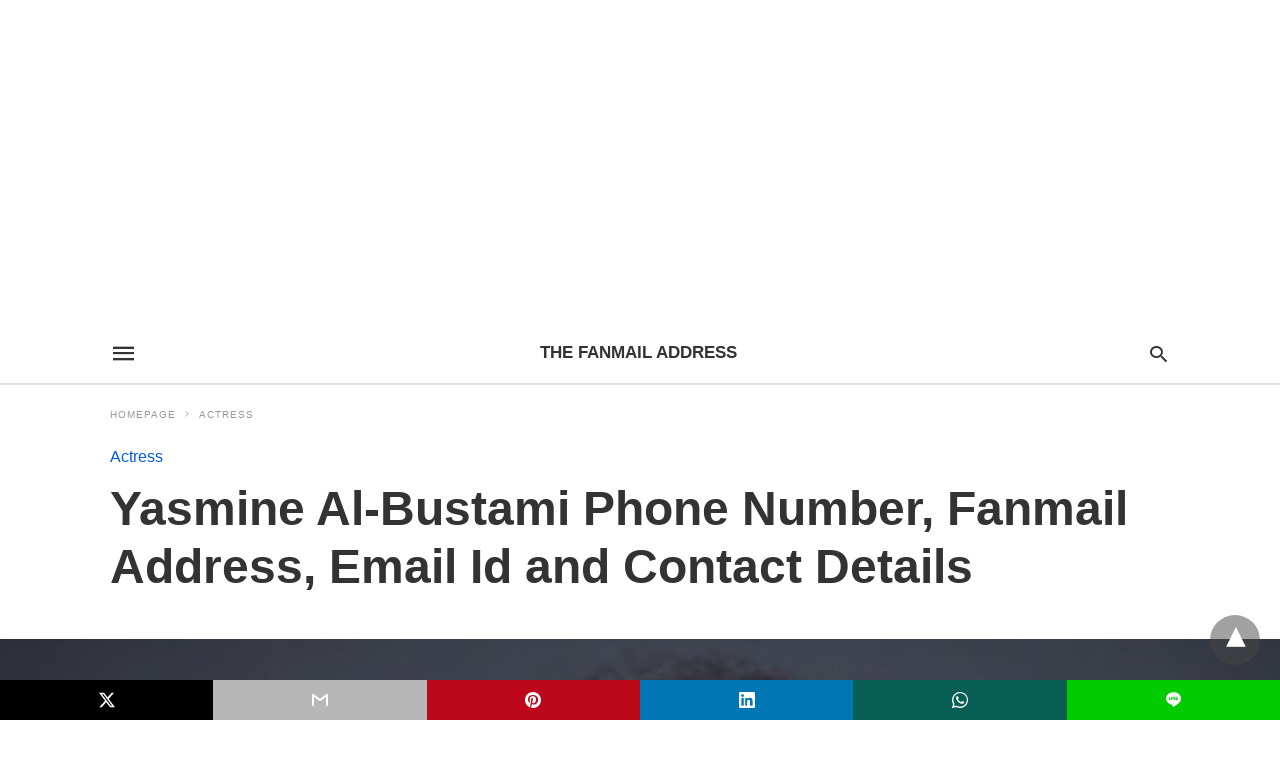

--- FILE ---
content_type: text/html; charset=UTF-8
request_url: http://thefanmailaddress.com/yasmine-al-bustami/
body_size: 19054
content:
<!doctype html> <html amp lang="en-US"> <head><script custom-element="amp-form" src="https://cdn.ampproject.org/v0/amp-form-latest.js" async></script><script custom-element="amp-sticky-ad" src="https://cdn.ampproject.org/v0/amp-sticky-ad-latest.js" async></script><script custom-element="amp-auto-ads" src="https://cdn.ampproject.org/v0/amp-auto-ads-0.1.js" async></script><script custom-element="amp-youtube" src="https://cdn.ampproject.org/v0/amp-youtube-latest.js" async></script> <meta charset="utf-8"> <link rel="preconnect" href="//cdn.ampproject.org"> <meta name="amp-script-src" content="sha384-X8xW7VFd-a-kgeKjsR4wgFSUlffP7x8zpVmqC6lm2DPadWUnwfdCBJ2KbwQn6ADE sha384-nNFaDRiLzgQEgiC5kP28pgiJVfNLVuw-nP3VBV-e2s3fOh0grENnhllLfygAuU_M sha384-u7NPnrcs7p4vsbGLhlYHsId_iDJbcOWxmBd9bhVuPoA_gM_he4vyK6GsuvFvr2ym"><meta name="viewport" content="width=device-width"><meta name="description" content="Want to talk to Yasmine Al-Bustami over the phone number and look for Yasmine Al-Bustami&#039;s&hellip;"/> <link rel="canonical" href="http://thefanmailaddress.com/yasmine-al-bustami/" /> <title>Yasmine Al-Bustami Phone Number, Fanmail Address, Email Id and Contact Details | The Fanmail Address</title> <meta name="generator" content="AMP for WP 1.1.5" /> <link rel="preload" as="font" href="http://thefanmailaddress.com/wp-content/plugins/accelerated-mobile-pages/templates/design-manager/swift/fonts/icomoon.ttf" type="font/ttf" crossorigin> <link rel="preload" as="script" href="https://cdn.ampproject.org/v0.js"> <link rel="preload" href="http://thefanmailaddress.com/wp-content/uploads/2023/07/yas.jpg" as="image">  <script custom-element="amp-addthis" src="https://cdn.ampproject.org/v0/amp-addthis-0.1.js" async></script> <script custom-element="amp-bind" src="https://cdn.ampproject.org/v0/amp-bind-latest.js" async></script>   <script custom-element="amp-ad" src="https://cdn.ampproject.org/v0/amp-ad-0.1.js" async></script> <script src="https://cdn.ampproject.org/v0.js" async></script> <style amp-boilerplate>body{-webkit-animation:-amp-start 8s steps(1,end) 0s 1 normal both;-moz-animation:-amp-start 8s steps(1,end) 0s 1 normal both;-ms-animation:-amp-start 8s steps(1,end) 0s 1 normal both;animation:-amp-start 8s steps(1,end) 0s 1 normal both}@-webkit-keyframes -amp-start{from{visibility:hidden}to{visibility:visible}}@-moz-keyframes -amp-start{from{visibility:hidden}to{visibility:visible}}@-ms-keyframes -amp-start{from{visibility:hidden}to{visibility:visible}}@-o-keyframes -amp-start{from{visibility:hidden}to{visibility:visible}}@keyframes -amp-start{from{visibility:hidden}to{visibility:visible}}</style><noscript><style amp-boilerplate>body{-webkit-animation:none;-moz-animation:none;-ms-animation:none;animation:none}</style></noscript> <style amp-custom> body{font-family:'Poppins', sans-serif;font-size:16px;line-height:1.25}ol, ul{list-style-position:inside}p, ol, ul, figure{margin:0 0 1em;padding:0}a, a:active, a:visited{text-decoration:none;color:#005be2}body a:hover{color:#005be2}#ampforwp-jp-relatedposts{padding-top:1em;margin:1em 0;position:relative;clear:both}#ampforwp-jp-relatedposts h3.jp-relatedposts-headline{margin:0 0 1em;display:inline-block;float:left;font-size:9pt;font-weight:700;font-family:inherit}#ampforwp-jp-relatedposts .jp-relatedposts-items-visual{margin-right:-20px}#ampforwp-jp-relatedposts .jp-relatedposts-items{clear:left}#ampforwp-jp-relatedposts .jp-relatedposts-items-visual .jp-relatedposts-post{padding-right:20px;-moz-opacity:.8;opacity:.8}#ampforwp-jp-relatedposts .jp-relatedposts-items .jp-relatedposts-post{float:left;width:33%;margin:0 0 1em;box-sizing:border-box;-moz-box-sizing:border-box;-webkit-box-sizing:border-box}#ampforwp-jp-relatedposts .jp-relatedposts-items-visual h4.jp-relatedposts-post-title{text-transform:none;font-family:inherit;display:block;max-width:100%}#ampforwp-jp-relatedposts .jp-relatedposts-items p,#ampforwp-jp-relatedposts .jp-relatedposts-items time,#ampforwp-jp-relatedposts .jp-relatedposts-items-visual h4.jp-relatedposts-post-title{font-size:14px;line-height:20px;margin:0}#ampforwp-jp-relatedposts .jp-relatedposts-items .jp-relatedposts-post .jp-relatedposts-post-title a{font-size:inherit;font-weight:400;text-decoration:none;-moz-opacity:1;opacity:1}pre{white-space:pre-wrap}.left{float:left}.right{float:right}.hidden, .hide, .logo .hide{display:none}.screen-reader-text{border:0;clip:rect(1px, 1px, 1px, 1px);clip-path:inset(50%);height:1px;margin:-1px;overflow:hidden;padding:0;position:absolute;width:1px;word-wrap:normal}.clearfix{clear:both}blockquote{background:#f1f1f1;margin:10px 0 20px 0;padding:15px}blockquote p:last-child{margin-bottom:0}.amp-wp-unknown-size img{object-fit:contain}.amp-wp-enforced-sizes{max-width:100%}html,body,div,span,object,iframe,h1,h2,h3,h4,h5,h6,p,blockquote,pre,abbr,address,cite,code,del,dfn,em,img,ins,kbd,q,samp,small,strong,sub,sup,var,b,i,dl,dt,dd,ol,ul,li,fieldset,form,label,legend,table,caption,tbody,tfoot,thead,tr,th,td,article,aside,canvas,details,figcaption,figure,footer,header,hgroup,menu,nav,section,summary,time,mark,audio,video{margin:0;padding:0;border:0;outline:0;font-size:100%;vertical-align:baseline;background:transparent}body{line-height:1}article,aside,details,figcaption,figure,footer,header,hgroup,menu,nav,section{display:block}nav ul{list-style:none}blockquote,q{quotes:none}blockquote:before,blockquote:after,q:before,q:after{content:none}a{margin:0;padding:0;font-size:100%;vertical-align:baseline;background:transparent}table{border-collapse:collapse;border-spacing:0}hr{display:block;height:1px;border:0;border-top:1px solid #ccc;margin:1em 0;padding:0}input,select{vertical-align:middle}*,*:after,*:before{box-sizing:border-box;-ms-box-sizing:border-box;-o-box-sizing:border-box}.alignright{float:right;margin-left:10px}.alignleft{float:left;margin-right:10px}.aligncenter{display:block;margin-left:auto;margin-right:auto;text-align:center}amp-iframe{max-width:100%;margin-bottom:20px}amp-wistia-player{margin:5px 0px}.wp-caption{padding:0}figcaption,.wp-caption-text{font-size:12px;line-height:1.5em;margin:0;padding:.66em 10px .75em;text-align:center}amp-carousel > amp-img > img{object-fit:contain}.amp-carousel-container{position:relative;width:100%;height:100%}.amp-carousel-img img{object-fit:contain}amp-instagram{box-sizing:initial}figure.aligncenter amp-img{margin:0 auto}.rr span,.loop-date,.fbp-cnt .amp-author,.display-name,.author-name{color:#191919}.fsp-cnt .loop-category li{padding:8px 0px}.fbp-cnt h2.loop-title{padding:8px 0px}.cntr{max-width:1100px;margin:0 auto;width:100%;padding:0px 20px}@font-face{font-family:'icomoon';font-display:swap;font-style:normal;font-weight:normal;src:local('icomoon'), local('icomoon'), url('http://thefanmailaddress.com/wp-content/plugins/accelerated-mobile-pages/templates/design-manager/swift/fonts/icomoon.ttf')}header .cntr{max-width:1100px;margin:0 auto}.h_m{position:static;background:rgba(255,255,255,1);border-bottom:1px solid;border-color:rgba(0,0,0,0.12);padding:0 0 0 0;margin:0 0 0 0}.content-wrapper{margin-top:0px}.h_m_w{width:100%;clear:both;display:inline-flex;height:60px}.icon-src:before{content:"\e8b6";font-family:'icomoon';font-size:23px}.isc:after{content:"\e8cc";font-family:'icomoon';font-size:20px}.h-ic a:after, .h-ic a:before{color:rgba(51,51,51,1)}.h-ic{margin:0px 10px;align-self:center}.amp-logo a{line-height:0;display:inline-block;margin:0;font-size:17px;font-weight:700;text-transform:uppercase;display:inline-block;color:rgba(51,51,51,1)}.logo h1{margin:0;font-size:17px;font-weight:700;text-transform:uppercase;display:inline-block}.h-srch a{line-height:1;display:block}.amp-logo amp-img{margin:0 auto}@media(max-width:480px){.h-sing{font-size:13px}}.logo{z-index:2;flex-grow:1;align-self:center;text-align:center;line-height:0}.h-1{display:flex;order:1}.h-nav{order:-1;align-self:center;flex-basis:30px}.h-ic:last-child{margin-right:0}.lb-t{position:fixed;top:-50px;width:100%;width:100%;opacity:0;transition:opacity .5s ease-in-out;overflow:hidden;z-index:9;background:rgba(20,20,22,0.9)}.lb-t img{margin:auto;position:absolute;top:0;left:0;right:0;bottom:0;max-height:0%;max-width:0%;border:3px solid white;box-shadow:0px 0px 8px rgba(0,0,0,.3);box-sizing:border-box;transition:.5s ease-in-out}a.lb-x{display:block;width:50px;height:50px;box-sizing:border-box;background:tranparent;color:black;text-decoration:none;position:absolute;top:-80px;right:0;transition:.5s ease-in-out}a.lb-x:after{content:"\e5cd";font-family:'icomoon';font-size:30px;line-height:0;display:block;text-indent:1px;color:rgba(255,255,255,0.8)}.lb-t:target{opacity:1;top:0;bottom:0;left:0;z-index:2}.lb-t:target img{max-height:100%;max-width:100%}.lb-t:target a.lb-x{top:25px}.lb img{cursor:pointer}.lb-btn form{position:absolute;top:200px;left:0;right:0;margin:0 auto;text-align:center}.lb-btn .s{padding:10px}.lb-btn .icon-search{padding:10px;cursor:pointer}.amp-search-wrapper{width:80%;margin:0 auto;position:relative}.overlay-search:before{content:"\e8b6";font-family:'icomoon';font-size:24px;position:absolute;right:0;cursor:pointer;top:4px;color:rgba(255,255,255,0.8)}.amp-search-wrapper .icon-search{cursor:pointer;background:transparent;border:none;display:inline-block;width:30px;height:30px;opacity:0;position:absolute;z-index:100;right:0;top:0}.lb-btn .s{padding:10px;background:transparent;border:none;border-bottom:1px solid #504c4c;width:100%;color:rgba(255,255,255,0.8)}.m-ctr{background:rgba(20,20,22,0.9)}.tg, .fsc{display:none}.fsc{width:100%;height:-webkit-fill-available;position:absolute;cursor:pointer;top:0;left:0;z-index:9}.tg:checked + .hamb-mnu > .m-ctr{margin-left:0;border-right:1px solid}.tg:checked + .hamb-mnu > .m-ctr .c-btn{position:fixed;right:5px;top:5px;background:rgba(20,20,22,0.9);border-radius:50px}.m-ctr{margin-left:-100%;float:left}.tg:checked + .hamb-mnu > .fsc{display:block;background:rgba(0,0,0,.9);height:100%}.t-btn, .c-btn{cursor:pointer}.t-btn:after{content:"\e5d2";font-family:"icomoon";font-size:28px;display:inline-block;color:rgba(51,51,51,1)}.c-btn:after{content:"\e5cd";font-family:"icomoon";font-size:20px;color:rgba(255,255,255,0.8);line-height:0;display:block;text-indent:1px}.c-btn{float:right;padding:15px 5px}header[style] label.c-btn, header[style] .lb-t:target a.lb-x{margin-top:30px}.m-ctr{transition:margin 0.3s ease-in-out}.m-ctr{width:90%;height:100%;position:absolute;z-index:99;padding:2% 0% 100vh 0%}.m-menu{display:inline-block;width:100%;padding:2px 20px 10px 20px}.m-scrl{overflow-y:scroll;display:inline-block;width:100%;max-height:94vh}.m-menu .amp-menu .toggle:after{content:"\e313";font-family:'icomoon';font-size:25px;display:inline-block;top:1px;padding:5px;transform:rotate(270deg);right:0;left:auto;cursor:pointer;border-radius:35px;color:rgba(255,255,255,0.8)}.m-menu .amp-menu li.menu-item-has-children:after{display:none}.m-menu .amp-menu li ul{font-size:14px}.m-menu .amp-menu{list-style-type:none;padding:0}.m-menu .amp-menu > li a{color:rgba(255,255,255,0.8);padding:12px 7px;margin-bottom:0;display:inline-block}.menu-btn{margin-top:30px;text-align:center}.menu-btn a{color:#fff;border:2px solid #ccc;padding:15px 30px;display:inline-block}.amp-menu li.menu-item-has-children>ul>li{width:100%}.m-menu .amp-menu li.menu-item-has-children>ul>li{padding-left:0;border-bottom:1px solid;margin:0px 10px}.m-menu .link-menu .toggle{width:100%;height:100%;position:absolute;top:0px;right:0;cursor:pointer}.m-menu .amp-menu .sub-menu li:last-child{border:none}.m-menu .amp-menu a{padding:7px 15px}.m-menu > li{font-size:17px}.amp-menu .toggle:after{position:absolute}.m-menu .toggle{float:right}.m-menu input{display:none}.m-menu .amp-menu [id^=drop]:checked + label + ul{display:block}.m-menu .amp-menu [id^=drop]:checked + .toggle:after{transform:rotate(360deg)}.hamb-mnu ::-webkit-scrollbar{display:none}.p-m-fl{width:100%;border-bottom:1px solid rgba(0, 0, 0, 0.05);background:rgba(239,239,239,1)}.p-menu{width:100%;text-align:center;margin:0px auto;padding:0px 25px 0px 25px}.p-menu ul li{display:inline-block;margin-right:21px;font-size:12px;line-height:20px;letter-spacing:1px;font-weight:400;position:relative}.p-menu ul li a{color:rgba(53,53,53,1);padding:12px 0px 12px 0px;display:inline-block}.p-menu input{display:none}.p-menu .amp-menu .toggle:after{display:none}.p-menu{white-space:nowrap}@media(max-width:768px){.p-menu{overflow:scroll}}pre{padding:30px 15px;background:#f7f7f7;white-space:pre-wrap;;font-size:14px;color:#666666;border-left:3px solid;border-color:#005be2;margin-bottom:20px}.cntn-wrp{font-family:'Poppins', sans-serif}table{display:-webkit-box;overflow-x:auto;word-break:normal}.author-tw:after{content:"";background-image:url([data-uri]);background-size:cover;width:15px;height:15px;display:inline-block;background-color:#000;border-radius:3px;margin:0px 5px;text-decoration:none}.author-tw:hover{text-decoration:none}.artl-cnt table{margin:0 auto;text-align:center;width:100%}p.nocomments{padding:10px;color:#fff}.tl-exc{font-size:16px;color:#444;margin-top:10px;line-height:20px}.amp-category span:nth-child(1){display:none}.amp-category span a, .amp-category span{color:#005be2;font-size:12px;font-weight:500;text-transform:uppercase}.amp-category span a:hover{color:#005be2}.amp-category span:after{content:"/";display:inline-block;margin:0px 5px 0px 5px;position:relative;top:1px;color:rgba(0, 0, 0, 0.25)}.amp-category span:last-child:after{display:none}.sp{width:100%;margin-top:20px;display:inline-block}.amp-post-title{font-size:48px;line-height:58px;color:#333;margin:0;padding-top:15px}.sf-img{text-align:center;width:100%;display:inline-block;height:auto;margin-top:33px}.sf-img figure{margin:0}.sf-img .wp-caption-text{width:1100px;text-align:left;margin:0 auto;color:#a1a1a1;font-size:14px;line-height:20px;font-weight:500;border-bottom:1px solid #ccc;padding:15px 0px}.sf-img .wp-caption-text:before{content:"\e412";font-family:'icomoon';font-size:24px;position:relative;top:4px;opacity:0.4;margin-right:5px}.sp-cnt{margin-top:40px;clear:both;width:100%;display:inline-block}.sp-rl{display:inline-flex;width:100%}.sp-rt{width:72%;margin-left:60px;flex-direction:column;justify-content:space-around;order:1}.sp-lt{display:flex;flex-direction:column;flex:1 0 20%;order:0;max-width:237px}.ss-ic, .sp-athr, .amp-tags, .post-date{padding-bottom:20px;border-bottom:1px dotted #ccc}.shr-txt, .athr-tx, .amp-tags > span:nth-child(1), .amp-related-posts-title, .related-title, .r-pf h3{margin-bottom:12px}.shr-txt, .athr-tx, .r-pf h3, .amp-tags > span:nth-child(1), .amp-related-posts-title, .post-date, .related-title{display:block}.shr-txt, .athr-tx, .r-pf h3, .amp-tags > span:nth-child(1), .amp-related-posts-title, .post-date, .related-title{text-transform:uppercase;font-size:12px;color:#666;font-weight:400}.loop-date, .post-edit-link{display:inline-block}.post-date .post-edit-link{color:#005be2;float:right}.post-date .post-edit-link:hover{color:#005be2}.sp-athr, .amp-tags, .post-date{margin-top:20px}.sp-athr .author-details a, .sp-athr .author-details, .amp-tags span a, .amp-tag{font-size:15px;color:#005be2;font-weight:400;line-height:1.5}.amp-tags .amp-tag:after{content:"/";display:inline-block;padding:0px 10px;position:relative;top:-1px;color:#ccc;font-size:12px}.amp-tags .amp-tag:last-child:after{display:none}.ss-ic li:before{border-radius:2px;text-align:center;padding:4px 6px}.sgl table{width:100%;margin-bottom:25px}.sgl th, .sgl td{padding:0.5em 1em;border:1px solid #ddd}.cntn-wrp{font-size:18px;color:#000;line-height:1.7;word-break:break-word}.cntn-wrp small{font-size:11px;line-height:1.2;color:#111}.cntn-wrp p, .cntn-wrp ul, .cntn-wrp ol{margin:0px 0px 30px 0px;word-break:break-word}.cntn-wrp .wp-block-image,.wp-block-embed{margin:15px 0px}.wp-block-embed{margin-top:45px}figure.wp-block-embed-twitter{margin:0}.wp-block-embed blockquote a{position:absolute;height:285px;z-index:9;margin-top:-40px}@media(max-width:768px){.wp-block-embed blockquote a{width:90%;height:209px;margin-top:-95px}.wp-block-embed{margin-top:95px}}.artl-cnt ul li, .artl-cnt ol li{list-style-type:none;position:relative;padding-left:20px}.artl-cnt ul li:before{content:"";display:inline-block;width:5px;height:5px;background:#333;position:absolute;top:12px;left:0px}.artl-cnt ol li{list-style-type:decimal;position:unset;padding:0}.sp-rt p strong, .pg p strong{font-weight:700}@supports (-webkit-overflow-scrolling:touch){.m-ctr{overflow:initial}}@supports not (-webkit-overflow-scrolling:touch){.m-ctr{overflow:scroll}}.m-scrl{display:inline-block;width:100%;max-height:94vh}.srp{margin-top:20px}.srp .amp-related-posts amp-img{float:left;width:100%;margin:0px;height:100%}.srp ul li{display:inline-block;line-height:1.3;margin-bottom:24px;list-style-type:none;width:100%}.srp ul li:last-child{margin-bottom:0px}.has_thumbnail:hover{opacity:0.7}.has_thumbnail:hover .related_link a{color:#005be2}.related_link{margin-top:10px}.related_link a{color:#333}.related_link p{word-break:break-word;color:#444;font-size:15px;line-height:20px;letter-spacing:0.10px;margin-top:5px;font-weight:400}.amp-related-posts ul{list-style-type:none}.r-pf{margin-top:40px;display:inline-block;width:100%}.sp-rt .amp-author{padding:20px 20px;border-radius:0;background:#f9f9f9;border:1px solid #ececec;display:inline-block;width:100%}.sp-rt .amp-author-image{float:left}.amp-author-image amp-img{border-radius:50%;margin:0px 12px 5px 0px;display:block;width:50px}.author-details p{margin:0;font-size:13px;line-height:20px;color:#666;padding-top:4px}#pagination{margin-top:30px;border-top:1px dotted #ccc;padding:20px 5px 0px 5px;;font-size:16px;line-height:24px;font-weight:400}.next{float:right;width:45%;text-align:right;position:relative;margin-top:10px}.next a, .prev a{color:#333}.prev{float:left;width:45%;position:relative;margin-top:10px}.prev span{text-transform:uppercase;font-size:12px;color:#666;display:block;position:absolute;top:-26px}.next span{text-transform:uppercase;font-size:12px;color:#666;display:block;font-weight:400;position:absolute;top:-26px;right:0}.next:hover a, .prev:hover a{color:#005be2}.prev:after{border-left:1px dotted #ccc;content:"";height:calc(100% - -10px);right:-50px;position:absolute;top:50%;transform:translate(0px, -50%);width:2px}.ampforwp_post_pagination{width:100%;text-align:center;display:inline-block}.ampforwp_post_pagination p{margin:0;font-size:18px;color:#444;font-weight:500;margin-bottom:10px}.ampforwp_post_pagination p a{color:#005be2;padding:0px 10px}.cmts{width:100%;display:inline-block;clear:both;margin-top:40px}.amp-comment-button{background-color:#005be2;font-size:15px;float:none;margin:30px auto 0px auto;text-align:center;border-radius:3px;font-weight:600;width:250px}.form-submit #submit{background-color:#005be2;font-size:14px;text-align:center;border-radius:3px;font-weight:500;color:#fff;cursor:pointer;margin:0;border:0;padding:11px 21px}#respond p{margin:12px 0}.amp-comment-button a{color:#fff;display:block;padding:7px 0px 8px 0px}.amp-comment-button a:hover{color:#fff}.cmt-form-comment #comment{border-color:#ccc;width:100%;padding:20px}.cmts h3{margin:0;font-size:12px;padding-bottom:6px;border-bottom:1px solid #eee;font-weight:400;letter-spacing:0.5px;text-transform:uppercase;color:#444}.cmts h3:after{content:"";display:block;width:115px;border-bottom:1px solid #005be2;position:relative;top:7px}.cmts ul{margin-top:16px}.cmts ul li{list-style:none;margin-bottom:20px;padding-bottom:20px;border-bottom:1px solid #eee}.cmts .amp-comments-wrapper ul .children{margin-left:30px}.cmts .cmt-author.vcard .says{display:none}.cmts .cmt-author.vcard .fn{font-size:12px;font-weight:500;color:#333}.cmts .cmt-metadata{font-size:11px;margin-top:8px}.amp-comments-wrapper ul li:hover .cmt-meta .cmt-metadata a{color:#005be2;}.cmts .cmt-metadata a{color:#999}.cmt-content{margin-top:6px;width:100%;display:inline-block}.cmt-content p{font-size:14px;color:#333;line-height:22px;font-weight:400;margin:0}.cmt-meta amp-img{float:left;margin-right:10px;border-radius:50%;width:40px}.sp-rt .amp-author{margin-top:5px}.cntn-wrp a{margin:10px 0px;color:#005be2}.loop-wrapper{display:flex;flex-wrap:wrap;margin:-15px}.loop-category li{display:inline-block;list-style-type:none;margin-right:10px;font-size:10px;font-weight:600;letter-spacing:1.5px}.loop-category li a{color:#555;text-transform:uppercase}.loop-category li:hover a{color:#005be2}.fsp-cnt p{color:#444;font-size:13px;line-height:20px;letter-spacing:0.10px;word-break:break-word}.fsp:hover h2 a{color:#005be2}.fsp h2 a, .fsp h3 a{color:#191919}.fsp{margin:15px;flex-basis:calc(33.33% - 30px)}.fsp-img{margin-bottom:10px}.fsp h2, .fsp h3{margin:0px 0px 5px 0px;font-size:20px;line-height:25px;font-weight:500}.fsp-cnt .loop-category{margin-bottom:20px}.fsp-cnt .loop-category li{font-weight:500}blockquote{margin-bottom:20px}blockquote p{font-size:34px;line-height:1.4;font-weight:700;position:relative;padding:30px 0 0 0}blockquote p:before{content:"";border-top:8px solid #000;width:115px;line-height:40px;display:inline-block;position:absolute;top:0}.cmts-wrap{display:flex;width:100%;margin-top:30px;padding-bottom:30px;border-bottom:1px solid #eee}.cmts-wrap .page-numbers:after{display:none}.cmts .page-numbers{margin:0px 10px}.cmts .prev, .cmts .next{margin:0 auto}.cmts-wrap a{color:#333}.cmts-wrap a:hover{color:#005be2}.cmts-wrap .current{color:#005be2}@media(max-width:1110px){.cntr{width:100%;padding:0px 20px}.sp-rt{margin-left:30px}}@media(max-width:768px){.tl-exc{font-size:14px;margin-top:3px;line-height:22px}.sp-rl{display:inline-block;width:100%}.sp-lt{width:100%;margin-top:20px;max-width:100%}.sp-cnt{margin-top:15px}.r-pf h3{padding-top:20px;border-top:1px dotted #ccc}.r-pf{margin-top:20px}.cmts{margin:20px 0px 20px 0px}.sp-rt{width:100%;margin-left:0}.sp-rt .amp-author{padding:20px 15px}#pagination{margin:20px 0px 20px 0px;border-top:none}.amp-post-title{padding-top:10px}.fsp{flex-basis:calc(100% - 30px)}.fsp-img{width:40%;float:left;margin-right:20px}.fsp-cnt{width:54%;float:left}.srp .related_link{font-size:20px;line-height:1.4;font-weight:600}.rlp-image{width:200px;float:left;margin-right:15px;display:flex;flex-direction:column}.rlp-cnt{display:flex}}@media(max-width:480px){.loop-wrapper{margin-top:15px}.cntn-wrp p{line-height:1.65}.rp .has_related_thumbnail{width:100%}.rlp-image{width:100%;float:none;margin-right:0px}.rlp-cnt{width:100%;float:none}.amp-post-title{font-size:32px;line-height:44px}.amp-category span a{font-size:12px}.sf-img{margin-top:20px}.sp{margin-top:20px}.menu-btn a{padding:10px 20px;font-size:14px}.next, .prev{float:none;width:100%}#pagination{padding:10px 0px 0px}#respond{margin:0}.next a{margin-bottom:45px;display:inline-block}.prev:after{display:none}.author-details p{font-size:12px;line-height:18px}.sf-img .wp-caption-text{width:100%;padding:10px 15px}.fsp-img{width:100%;float:none;margin-right:0px}.fsp-cnt{width:100%;float:none}.fsp{border:none;padding:0}.fsp-cnt{padding:0px 15px 0px 14px}.r-pf .fsp-cnt{padding:0px}blockquote p{font-size:20px}}@media(max-width:425px){.sp-rt .amp-author{margin-bottom:10px}#pagination{margin:20px 0px 10px 0px}.fsp h2, .fsp h3{font-size:24px;font-weight:600}}@media(max-width:320px){.cntn-wrp p{font-size:16px}}.m-srch #amp-search-submit{cursor:pointer;background:transparent;border:none;display:inline-block;width:30px;height:30px;opacity:0;position:absolute;z-index:100;right:0;top:0}.m-srch .amp-search-wrapper{border:1px solid rgba(255,255,255,0.8);background:rgba(255,255,255,0.8);width:100%;border-radius:60px}.m-srch .s{padding:10px 15px;border:none;width:100%;color:rgba(20,20,22,0.9);background:rgba(255,255,255,0.8);border-radius:60px}.m-srch{border-top:1px solid;padding:20px}.m-srch .overlay-search:before{color:rgba(20,20,22,0.9);padding-right:10px;top:6px}.cp-rgt{font-size:11px;line-height:1.2;color:rgba(255,255,255,0.8);padding:20px;text-align:center;border-top:1px solid}.cp-rgt a{color:rgba(255,255,255,0.8);border-bottom:1px solid rgba(255,255,255,0.8);margin-left:10px}.cp-rgt .view-non-amp{display:none}a.btt:hover{cursor:pointer}.footer{margin-top:80px}.f-menu ul li .sub-menu{display:none}.f-menu ul li{display:inline-block;margin-right:20px}.f-menu ul li a{padding:0;color:#575656}.f-menu ul > li:hover a{color:#005be2}.f-menu{font-size:14px;line-height:1.4;margin-bottom:30px}.rr{font-size:12px;color:rgba(136,136,136,1)}.rr span{margin:0 10px 0 0px}.f-menu ul li.menu-item-has-children:hover > ul{display:none}.f-menu ul li.menu-item-has-children:after{display:none}.f-w{display:inline-flex;width:100%;flex-wrap:wrap;margin:15px -15px 0px}.f-w-f2{text-align:center;border-top:1px solid rgba(238,238,238,1);padding:50px 0 50px 0}.w-bl{margin-left:0;display:flex;flex-direction:column;position:relative;flex:1 0 22%;margin:0 15px 30px;line-height:1.5;font-size:14px}.w-bl h4{font-size:12px;font-weight:500;margin-bottom:20px;text-transform:uppercase;letter-spacing:1px;padding-bottom:4px}.w-bl ul li{list-style-type:none;margin-bottom:15px}.w-bl ul li:last-child{margin-bottom:0}.w-bl ul li a{text-decoration:none}.w-bl .menu li .sub-menu, .w-bl .lb-x{display:none}.w-bl .menu li .sub-menu, .w-bl .lb-x{display:none}.w-bl table{border-collapse:collapse;margin:0 0 1.5em;width:100%}.w-bl tr{border-bottom:1px solid #eee}.w-bl th, .w-bl td{text-align:center}.w-bl td{padding:0.4em}.w-bl th:first-child, .w-bl td:first-child{padding-left:0}.w-bl thead th{border-bottom:2px solid #bbb;padding-bottom:0.5em;padding:0.4em}.w-bl .calendar_wrap caption{font-size:14px;margin-bottom:10px}.w-bl form{display:inline-flex;flex-wrap:wrap;align-items:center}.w-bl .search-submit{text-indent:-9999px;padding:0;margin:0;background:transparent;line-height:0;display:inline-block;opacity:0}.w-bl .search-button:after{content:"\e8b6";font-family:'icomoon';font-size:23px;display:inline-block;cursor:pointer}.w-bl .search-field{border:1px solid #ccc;padding:6px 10px}.f-menu{font-size:14px;line-height:1.4;margin-bottom:30px}.f-menu ul li{display:inline-block;margin-right:20px}.f-menu .sub-menu{display:none}.rr{font-size:13px;color:rgba(136,136,136,1)}@media(max-width:768px){.footer{margin-top:60px}.w-bl{flex:1 0 22%}.f-menu ul li{margin-bottom:10px}}@media(max-width:480px){.footer{margin-top:50px}.f-w-f2{padding:25px 0px}.f-w{display:block;margin:15px 0px 0px}.w-bl{margin-bottom:40px}.w-bl{flex:100%}.w-bl ul li{margin-bottom:11px}.f-menu ul li{display:inline-block;line-height:1.8;margin-right:13px}.f-menu .amp-menu > li a{padding:0;font-size:12px;color:#7a7a7a}.rr{margin-top:15px;font-size:11px}}@media(max-width:425px){.footer{margin-top:35px}.w-bl h4{margin-bottom:15px}}.ss-ic ul li{font-family:'icomoon';list-style-type:none;display:inline-block}.ss-ic li a{color:#fff;padding:5px;border-radius:3px;margin:0px 10px 10px 0px;display:inline-block}.ss-ic li a.s_tw{color:#FFFFFF}.s_tw{background:#000000}.ss-ic li a.s_li{color:#00cc00}.ss-ic ul li .s_fb{color:#fff;background:#3b5998}.s_fb:after{content:"\e92d"}.s_tw:after{content:"\e942";color:#fff}.s_tw:after{content:"";background-image:url("[data-uri]");background-size:cover;width:16px;height:16px;display:inline-block}.s_lk{background:#0077b5}.s_lk:after{content:"\e934"}.s_pt{background:#bd081c}.s_pt:after{content:"\e937"}.s_em{background:#b7b7b7}.s_em:after{content:"\e930"}.s_wp{background:#075e54}.s_wp:after{content:"\e946"}.s_li{background:#00cc00}.s_stk{background:#f1f1f1;display:inline-block;width:100%;padding:0;position:fixed;bottom:0;text-align:center;border:0}.s_stk ul{width:100%;display:inline-flex}.s_stk ul li{flex-direction:column;flex-basis:0;flex:1 0 5%;max-width:calc(100% - 10px);display:flex;height:40px}.s_stk li a{margin:0;border-radius:0;padding:12px}.body.single-post{padding-bottom:40px}.s_stk{z-index:99999999}.body.single-post .adsforwp-stick-ad, .body.single-post amp-sticky-ad{padding-bottom:45px;padding-top:5px}.body.single-post .ampforwp-sticky-custom-ad{bottom:40px;padding:3px 0px 0px}.body.single-post .afw a{line-height:0}.body.single-post amp-sticky-ad amp-sticky-ad-top-padding{height:0px}.content-wrapper a, .breadcrumb ul li a, .srp ul li, .rr a{transition:all 0.3s ease-in-out 0s}[class^="icon-"], [class*=" icon-"]{font-family:'icomoon';speak:none;font-style:normal;font-weight:normal;font-variant:normal;text-transform:none;line-height:1;-webkit-font-smoothing:antialiased;-moz-osx-font-smoothing:grayscale}.breadcrumbs{padding-bottom:8px;margin-bottom:20px}.breadcrumb ul li,.breadcrumbs span{display:inline-block;list-style-type:none;font-size:10px;text-transform:uppercase;margin-right:5px}.breadcrumb ul li a, .breadcrumbs span a, .breadcrumbs .bread-post{color:#999;letter-spacing:1px}.breadcrumb ul li a:hover, .breadcrumbs span a:hover{color:#005be2}.breadcrumbs li a:after, .breadcrumbs span a:after{content:"\e315";font-family:'icomoon';font-size:12px;display:inline-block;color:#bdbdbd;padding-left:5px;position:relative;top:1px}.breadcrumbs li:last-child a:after{display:none}.archive .breadcrumbs{margin-top:20px}@media (min-width:768px){.wp-block-columns{display:flex}.wp-block-column{max-width:50%;margin:0px 10px}}amp-facebook-like{max-height:28px;top:6px;margin-right:10px}.ampforwp-blocks-gallery-caption{font-size:16px}.m-s-i li a.s_telegram:after{content:"\e93f"}.cntn-wrp h1, .cntn-wrp h2, .cntn-wrp h3, .cntn-wrp h4, .cntn-wrp h5, h6{margin-bottom:5px}.cntn-wrp h1{font-size:32px}.cntn-wrp h2{font-size:27px}.cntn-wrp h3{font-size:24px}.cntn-wrp h4{font-size:20px}.cntn-wrp h5{font-size:17px}.cntn-wrp h6{font-size:15px}figure.amp-featured-image{margin:10px 0}.amp-wp-content table, .cntn-wrp.artl-cnt table{height:auto}amp-img.amp-wp-enforced-sizes[layout=intrinsic] > img, .amp-wp-unknown-size > img{object-fit:contain}.rtl amp-carousel{direction:ltr}.rtl .amp-menu .toggle:after{left:0;right:unset}.sharedaddy li{display:none}sub{vertical-align:sub;font-size:small}sup{vertical-align:super;font-size:small}@media only screen and (max-width:480px){svg{max-width:250px;max-height:250px}}h2.amp-post-title{word-break:break-word;word-wrap:break-word}h2.amp-wp-sub-title{word-break:break-word;word-wrap:break-word}h2.amp-wp-sub-title{font-size:20px;line-height:1.4em;margin-top:0px;color:#a0a0a0}h2.amp-wp-sub-title.center{text-align:center}@media (min-width:768px){.artl-cnt .wp-block-column{max-width:100%}}h1,h2,h3,h4,h5,h6,.amp-wp-title{font-family:1}.btt{position:fixed;bottom:55px;right:20px;background:rgba(71, 71, 71, 0.5);color:#fff;border-radius:100%;width:50px;height:50px;text-decoration:none}.btt:hover{color:#fff;background:#474747}.btt:before{content:'\25be';display:block;font-size:35px;font-weight:600;color:#fff;transform:rotate(180deg);text-align:center;line-height:1.5} .wp-block-table{min-width:240px}table.wp-block-table.alignright,table.wp-block-table.alignleft,table.wp-block-table.aligncenter{width:auto}table.wp-block-table.aligncenter{width:50%}table.wp-block-table.alignfull,table.wp-block-table.alignwide{display:table}table{overflow-x:auto}table a:link{font-weight:bold;text-decoration:none}table a:visited{color:#999999;font-weight:bold;text-decoration:none}table a:active, table a:hover{color:#bd5a35;text-decoration:underline}table{font-family:Arial, Helvetica, sans-serif;color:#666;font-size:15px;text-shadow:1px 1px 0px #fff;background:inherit;margin:0px;width:95%}table th{padding:21px 25px 22px 25px;border-top:1px solid #fafafa;border-bottom:1px solid #e0e0e0;background:#ededed}table th:first-child{text-align:left;padding-left:20px}table tr:first-child th:first-child{-webkit-border-top-left-radius:3px;border-top-left-radius:3px}table tr:first-child th:last-child{-webkit-border-top-right-radius:3px;border-top-right-radius:3px}table tr{text-align:center;padding-left:20px;border:2px solid #eee}table td:first-child{padding-left:20px;border-left:0}table td{padding:18px;border-top:1px solid #ffffff;border-bottom:1px solid #e0e0e0;border-left:1px solid #e0e0e0}table tr.even td{background:#f6f6f6;background:-webkit-gradient(linear, left top, left bottom, from(#f8f8f8), to(#f6f6f6))}table tr:last-child td{border-bottom:0}table tr:last-child td:first-child{-webkit-border-bottom-left-radius:3px;border-bottom-left-radius:3px}table tr:last-child td:last-child{-webkit-border-bottom-right-radius:3px;border-bottom-right-radius:3px}@media screen and (min-width:650px){table{display:inline-table}}.has-text-align-left{text-align:left}.has-text-align-right{text-align:right}.has-text-align-center{text-align:center}.collapsible-captions amp-img img{object-fit:contain}.web-stories-list__story-poster amp-img{width:100%;height:100%}.quads-sticky{width:100%;position:fixed;max-width:100%;bottom:0;margin:0;text-align:center;background-color:#fff}.quads-sticky .quads-location{text-align:center}.quads-sticky .wp_quads_dfp{display:contents}span.quads-sticky-ad-close{background-color:#fff;width:25px;height:25px;text-align:center;line-height:22px;position:absolute;right:35px;top:-15px;cursor:pointer;transition:all 0.5s ease;border-radius:50%}amp-web-push-widget button.amp-subscribe{display:inline-flex;align-items:center;border-radius:5px;border:0;box-sizing:border-box;margin:0;padding:10px 15px;cursor:pointer;outline:none;font-size:15px;font-weight:500;background:#4A90E2;margin-top:7px;color:white;box-shadow:0 1px 1px 0 rgba(0, 0, 0, 0.5);-webkit-tap-highlight-color:rgba(0, 0, 0, 0)}.quads-ad-label{font-size:12px;text-align:center;color:#333}.amp-logo amp-img{width:190px}.amp-menu input{display:none}.amp-menu li.menu-item-has-children ul{display:none}.amp-menu li{position:relative;display:block}.amp-menu > li a{display:block}.icon-widgets:before{content:"\e1bd"}.icon-search:before{content:"\e8b6"}.icon-shopping-cart:after{content:"\e8cc"}</style> </head> <body data-amp-auto-lightbox-disable class="body single-post 79339 post-id-79339 singular-79339 amp-single post 1.1.5"> <div id="backtotop"></div><amp-ad width="100vw" height="320" type="adsense" data-ad-client="ca-pub-1319439246503456" data-ad-slot="4368282933" data-auto-format="rspv" data-full-width=""> <div overflow=""></div> </amp-ad><header class="header h_m h_m_1" > <input type="checkbox" id="offcanvas-menu" on="change:AMP.setState({ offcanvas_menu: (event.checked ? true : false) })" [checked] = "offcanvas_menu" class="tg" /> <div class="hamb-mnu"> <aside class="m-ctr"> <div class="m-scrl"> <div class="menu-heading clearfix"> <label for="offcanvas-menu" class="c-btn"></label> </div> <div class="m-srch"> <form role="search" method="get" class="amp-search" target="_top" action="//thefanmailaddress.com"> <div class="amp-search-wrapper"> <label aria-label="Type your query" class="screen-reader-text" for="s">Type your search query and hit enter: </label> <input type="text" placeholder="AMP" value="" name="" class="hidden"/> <label aria-label="search text" for="search-text-74"></label> <input id="search-text-74" type="text" placeholder="Type Here" value="" name="s" class="s" /> <label aria-label="Submit amp search" for="amp-search-submit" > <input type="submit" class="icon-search" value="Search" /> </label> <div class="overlay-search"> </div> </div> </form> </div> <div class="cp-rgt"> <span>All Rights Reserved</span> </div> </div> </aside> <label for="offcanvas-menu" class="fsc"></label> <div class="cntr"> <div class="head h_m_w"> <div class="h-nav"> <label for="offcanvas-menu" class="t-btn"></label> </div> <div class="logo"> <div class="amp-logo"> <a href="http://thefanmailaddress.com" >The Fanmail Address</a> </div> </div> <div class="h-1"> <div class="h-srch h-ic"> <a title="search" class="lb icon-src" href="#search"></a> <div class="lb-btn"> <div class="lb-t" id="search"> <form role="search" method="get" class="amp-search" target="_top" action="//thefanmailaddress.com"> <div class="amp-search-wrapper"> <label aria-label="Type your query" class="screen-reader-text" for="s">Type your search query and hit enter: </label> <input type="text" placeholder="AMP" value="" name="" class="hidden"/> <label aria-label="search text" for="search-text-39"></label> <input id="search-text-39" type="text" placeholder="Type Here" value="" name="s" class="s" /> <label aria-label="Submit amp search" for="amp-search-submit" > <input type="submit" class="icon-search" value="Search" /> </label> <div class="overlay-search"> </div> </div> </form> <a title="close" class="lb-x" href="#"></a> </div> </div> </div> </div> <div class="clearfix"></div> </div> </div> </div> </header> <div class="content-wrapper"> <div class="p-m-fl"> </div> <div class="sp sgl"> <div class="cntr"> <div class="amp-wp-content breadcrumb"><ul id="breadcrumbs" class="breadcrumbs"><li class="item-home"><a class="bread-link bread-home" href="http://thefanmailaddress.com/" title="Homepage">Homepage</a></li><li class="item-cat item-cat-10"><a class="bread-cat bread-cat-10 bread-cat-Actress" href="http://thefanmailaddress.com/category/actress/" title="Actress">Actress</a></li></ul></div> <span class="amp-cat amp-cat-10"><a href="http://thefanmailaddress.com/category/actress/" title="Actress">Actress</a></span> <h1 class="amp-post-title">Yasmine Al-Bustami Phone Number, Fanmail Address, Email Id and Contact Details</h1> </div> <div class="sf-img"> <figure class="amp-featured-image "> <amp-img data-hero data-hero src="http://thefanmailaddress.com/wp-content/uploads/2023/07/yas.jpg" srcset="http://thefanmailaddress.com/wp-content/uploads/2023/07/yas.jpg 841w, http://thefanmailaddress.com/wp-content/uploads/2023/07/yas-300x227.jpg 300w, http://thefanmailaddress.com/wp-content/uploads/2023/07/yas-768x581.jpg 768w" width="841" height="636" layout="responsive" alt="Yasmine Al-Bustami Phone Number, Fanmail Address, Email Id and Contact Details"><amp-img fallback data-hero data-hero src="https://thefanmailaddress.com/wp-content/plugins/accelerated-mobile-pages/images/SD-default-image.png" srcset="https://thefanmailaddress.com/wp-content/plugins/accelerated-mobile-pages/images/SD-default-image.png 841w, http://thefanmailaddress.com/wp-content/uploads/2023/07/yas-300x227.jpg 300w, http://thefanmailaddress.com/wp-content/uploads/2023/07/yas-768x581.jpg 768w" width="841" height="636" layout="responsive" alt="Yasmine Al-Bustami Phone Number, Fanmail Address, Email Id and Contact Details"></amp-img></amp-img> </figure> </div> <div class="sp-cnt"> <div class="cntr"> <div class="sp-rl"> <div class="sp-rt"> <div class="cntn-wrp artl-cnt"> <div> </div><div> </div><p><amp-img data-hero class="aligncenter wp-image-79414 size-full amp-wp-enforced-sizes" src="http://thefanmailaddress.com/wp-content/uploads/2023/07/yas-bio.jpg" alt="" width="890" height="632" srcset="http://thefanmailaddress.com/wp-content/uploads/2023/07/yas-bio.jpg 890w, http://thefanmailaddress.com/wp-content/uploads/2023/07/yas-bio-300x213.jpg 300w, http://thefanmailaddress.com/wp-content/uploads/2023/07/yas-bio-768x545.jpg 768w" layout="intrinsic"><amp-img fallback data-hero class="aligncenter wp-image-79414 size-full amp-wp-enforced-sizes" src="https://thefanmailaddress.com/wp-content/plugins/accelerated-mobile-pages/images/SD-default-image.png" alt="" width="890" height="632" srcset="https://thefanmailaddress.com/wp-content/plugins/accelerated-mobile-pages/images/SD-default-image.png 890w, http://thefanmailaddress.com/wp-content/uploads/2023/07/yas-bio-300x213.jpg 300w, http://thefanmailaddress.com/wp-content/uploads/2023/07/yas-bio-768x545.jpg 768w" layout="intrinsic"></amp-img></amp-img></p><p>Want to talk to Yasmine Al-Bustami over the phone number and look for Yasmine Al-Bustami’s email and fanmail address? Yes, you are in the right place! You will get the contact information of Yasmine Al-Bustami’s phone number, email address, and fan mail address details.</p><h2>Yasmine Al-Bustami Bio</h2><p>It was announced at the time that Yasmine had briefly stepped away from the program in order to meet other job obligations, one of which was shooting for The Chosen. The life and ministry of Jesus of Nazareth are depicted in this series, which takes place during the first century in Judaea and Galilee and is located in those regions. In the play, Yasmine plays the role of Ramah, the daughter of a wine merchant who converts to following Jesus. Ramah is one of Jesus’ disciples.  “I hope well, I tried,” she said in an interview with The Daily Express in the United States. “But there was a lot of communication on both sides, both parties trying to make everything work, and thankfully it worked out and this story is working out, so I’m very thankful about that,” he said. “This story is working out, so I’m very thankful about that.”</p><p><amp-img data-hero class="aligncenter wp-image-79415 size-full amp-wp-enforced-sizes" src="http://thefanmailaddress.com/wp-content/uploads/2023/07/yas-name.jpg" alt="" width="872" height="621" srcset="http://thefanmailaddress.com/wp-content/uploads/2023/07/yas-name.jpg 872w, http://thefanmailaddress.com/wp-content/uploads/2023/07/yas-name-300x214.jpg 300w, http://thefanmailaddress.com/wp-content/uploads/2023/07/yas-name-768x547.jpg 768w" layout="intrinsic"><amp-img fallback data-hero class="aligncenter wp-image-79415 size-full amp-wp-enforced-sizes" src="https://thefanmailaddress.com/wp-content/plugins/accelerated-mobile-pages/images/SD-default-image.png" alt="" width="872" height="621" srcset="https://thefanmailaddress.com/wp-content/plugins/accelerated-mobile-pages/images/SD-default-image.png 872w, http://thefanmailaddress.com/wp-content/uploads/2023/07/yas-name-300x214.jpg 300w, http://thefanmailaddress.com/wp-content/uploads/2023/07/yas-name-768x547.jpg 768w" layout="intrinsic"></amp-img></amp-img></p><p>When asked about the differences between the two series, the actor replied the following regarding The Chosen: “It’s quite different. It is a whole new experience for me, unlike anything else I’ve ever done. “I’ve never been a part of a historical production before, and I had no idea that I would enjoy it as much as I do. Not only that, but it’s a lot of fun, especially when it involves a story like this.” She continued by saying, “The character’s obviously very different from the one on NCIS: Hawai’i, so getting to work those muscles was very different.”</p><p>She stated, “I was able to get back to the mainland, which was really nice for me, just to spend some time with my friends and my family and do some traveling, as well as to fulfill some work obligations.” “It was really nice for me to be able to get back to the mainland,” she said.  CBS decided in March to renew both the spin-off program and the flagship series, which means that both shows are scheduled to return to their respective timeslots in the autumn. However, while the writers’ strike is still going on, the production will most certainly be delayed.</p><p><amp-img data-hero class="alignnone wp-image-79416 size-full amp-wp-enforced-sizes" src="http://thefanmailaddress.com/wp-content/uploads/2023/07/yas-photos.jpg" alt="" width="872" height="627" srcset="http://thefanmailaddress.com/wp-content/uploads/2023/07/yas-photos.jpg 872w, http://thefanmailaddress.com/wp-content/uploads/2023/07/yas-photos-300x216.jpg 300w, http://thefanmailaddress.com/wp-content/uploads/2023/07/yas-photos-768x552.jpg 768w" layout="intrinsic"><amp-img fallback data-hero class="alignnone wp-image-79416 size-full amp-wp-enforced-sizes" src="https://thefanmailaddress.com/wp-content/plugins/accelerated-mobile-pages/images/SD-default-image.png" alt="" width="872" height="627" srcset="https://thefanmailaddress.com/wp-content/plugins/accelerated-mobile-pages/images/SD-default-image.png 872w, http://thefanmailaddress.com/wp-content/uploads/2023/07/yas-photos-300x216.jpg 300w, http://thefanmailaddress.com/wp-content/uploads/2023/07/yas-photos-768x552.jpg 768w" layout="intrinsic"></amp-img></amp-img></p><p>The strike has had an effect on a great number of other projects as well, including the second season of The Last of Us and the third series of Hacks. Netflix’s Stranger Things, Cobra Kai, and Emily in Paris are just some of the other productions that have been affected. Fans of the long-running drama on CBS are now holding out hope that it will soon be time for the show’s third season to premiere, although it is still unknown when this will occur. On the show NCIS: Hawai’i, Yasmine Al-Bustami has emerged as a fan favorite in a short amount of time.</p><p>It was revealed that Yasmine was working on another project on the mainland at the time that they were filming this episode in Hawai’i. Yasmine Al-Bustami is quickly becoming a formidable presence in front of the camera. The actress, who was born in Abu Dhabi, has worked on the television programs Nashville, NCIS: Hawaii, and The Originals, so she has most likely made an appearance on your television at some time in the most recent few years. But despite the fact that she is well-known in the entertainment industry, Al-Bustami considers her hometown of Dallas to be her most prized possession.</p><p><amp-img data-hero class="aligncenter wp-image-79417 size-full amp-wp-enforced-sizes" src="http://thefanmailaddress.com/wp-content/uploads/2023/07/yas-tiktok.jpg" alt="" width="902" height="721" srcset="http://thefanmailaddress.com/wp-content/uploads/2023/07/yas-tiktok.jpg 902w, http://thefanmailaddress.com/wp-content/uploads/2023/07/yas-tiktok-300x240.jpg 300w, http://thefanmailaddress.com/wp-content/uploads/2023/07/yas-tiktok-768x614.jpg 768w" layout="intrinsic"><amp-img fallback data-hero class="aligncenter wp-image-79417 size-full amp-wp-enforced-sizes" src="https://thefanmailaddress.com/wp-content/plugins/accelerated-mobile-pages/images/SD-default-image.png" alt="" width="902" height="721" srcset="https://thefanmailaddress.com/wp-content/plugins/accelerated-mobile-pages/images/SD-default-image.png 902w, http://thefanmailaddress.com/wp-content/uploads/2023/07/yas-tiktok-300x240.jpg 300w, http://thefanmailaddress.com/wp-content/uploads/2023/07/yas-tiktok-768x614.jpg 768w" layout="intrinsic"></amp-img></amp-img></p><p>The third season of her faith-based historical program, The Chosen, brought her back to Dallas, more particularly to Midlothian, where a studio was created to imitate a biblical era. During this time, she was in Dallas. Apple TV and Roku users may now watch episodes from the third season of the program. She portrays Ramah in The Chosen, and she has said that Ramah has been one of her favorite characters that she has had the opportunity to portray.</p><p>“She’s such a free spirit,” Al-Bustami enthuses. “She has such an intriguing perspective on the world, and her innocence is charming in the most endearing manner. My impression is that this enables her to be quite daring and encourages her to throw caution to the wind and seize opportunities simply because of the thrill of living.</p><p>Growing up in a traditional Jordanian-Palestinian and Filipino household made it difficult for Al-Bustami to understand how to approach her passion for acting when she was younger. Despite this, Al-Bustami started performing at an early age. She attended the University of Texas at Arlington and earned a degree in finance there. Her alma mater is UT Arlington. She appeared in a number of student films when she was a student at UTA, but she put her academic pursuits first at all times.</p><p>Following graduation from college, Al-Bustami “just kind of continued doing acting,” as she puts it, while also working in accounting departments of a variety of businesses. “It gave me that other side of my brain that I wasn’t using,” Al-Bustami adds. “It gave me that other side of my brain that I wasn’t using.”</p><p><amp-img data-hero class="aligncenter wp-image-79418 size-full amp-wp-enforced-sizes" src="http://thefanmailaddress.com/wp-content/uploads/2023/07/yas-twitter.jpg" alt="" width="943" height="701" srcset="http://thefanmailaddress.com/wp-content/uploads/2023/07/yas-twitter.jpg 943w, http://thefanmailaddress.com/wp-content/uploads/2023/07/yas-twitter-300x223.jpg 300w, http://thefanmailaddress.com/wp-content/uploads/2023/07/yas-twitter-768x571.jpg 768w" layout="intrinsic"><amp-img fallback data-hero class="aligncenter wp-image-79418 size-full amp-wp-enforced-sizes" src="https://thefanmailaddress.com/wp-content/plugins/accelerated-mobile-pages/images/SD-default-image.png" alt="" width="943" height="701" srcset="https://thefanmailaddress.com/wp-content/plugins/accelerated-mobile-pages/images/SD-default-image.png 943w, http://thefanmailaddress.com/wp-content/uploads/2023/07/yas-twitter-300x223.jpg 300w, http://thefanmailaddress.com/wp-content/uploads/2023/07/yas-twitter-768x571.jpg 768w" layout="intrinsic"></amp-img></amp-img></p><p>Even though her family had no idea that she would make acting her full-time career, they were supportive of her decision to relocate to Los Angeles in the beginning of her career. However, she claims that despite having that support structure, this was one of the most difficult obstacles she had throughout her career since her family was unable to be physically there with her at this time. She recently said in an interview with TV Line that while she was gone, she “was able to get back to the mainland, which was really nice for me, just to spend some time with my friends and my family and do some travelling, as well as to fulfill some work obligations.”</p><p>In addition, Yasmine has a role in The Chosen. “I’m glad that I was able to have some time to work with those guys as well since I really like working with them. She said that she makes the most of any opportunity that presents itself and “jumps on it” whenever possible. A handful of the most recent episodes did not include Yasmine’s character, Lucy. However, fans don’t need to be concerned since she will be appearing in the following. On the other hand, this means that when she is not featured in an episode of the successful CBS series, her absence is felt more keenly.</p><p>In the latter part of the previous year, it was revealed that Yasmine would really be absent from a few episodes owing to another shooting obligation that she had. It was established early on in the run of the series that her character, Lucy Tara, would serve in the capacity of Agent Afloat throughout that era. Yasmine had previously discussed her absence from the NCIS spin-off with TV Line. During that conversation, she said that in addition to shooting for The Chosen, she was able to catch up with family and friends.</p><table> <thead> <tr class="row-1 odd"> <th class="column-1"><strong><b>Yasmine Al-Bustami Phone Number, Fanmail Address, Email Id and Contact Details</b></strong></th> <th class="column-2"></th> </tr> </thead> <tbody class="row-hover"> <tr class="row-2 even"> <td class="column-1">Whatsapp No.</td> <td class="column-2">NA</td> </tr> <tr class="row-3 odd"> <td class="column-1">Twitter</td> <td class="column-2">https://twitter.com/yasalbustami</td> </tr> <tr class="row-4 even"> <td class="column-1">Youtube Channel</td> <td class="column-2">https://www.youtube.com/c/yasminealbustami</td> </tr> <tr class="row-5 odd"> <td class="column-1">Snapchat</td> <td class="column-2">NA</td> </tr> <tr class="row-6 even"> <td class="column-1">Phone Number</td> <td class="column-2">(818) 972-4300</td> </tr> <tr class="row-7 odd"> <td class="column-1">Official Website</td> <td class="column-2">NA</td> </tr> <tr class="row-8 even"> <td class="column-1">Office Number</td> <td class="column-2">NA</td> </tr> <tr class="row-9 odd"> <td class="column-1">Office address</td> <td class="column-2">NA</td> </tr> <tr class="row-10 even"> <td class="column-1">LinkedIn</td> <td class="column-2">NA</td> </tr> <tr class="row-11 odd"> <td class="column-1">Instagram</td> <td class="column-2">https://www.instagram.com/yasalbustami/</td> </tr> <tr class="row-12 even"> <td class="column-1">House address (Residence address)</td> <td class="column-2">Abu Dhabi, United Arab Emirates</td> </tr> <tr class="row-13 odd"> <td class="column-1">Facebook Id</td> <td class="column-2">https://www.facebook.com/people/Yasmine-Al-Bustami/100069293558088</td> </tr> <tr class="row-14 even"> <td class="column-1">Email Address</td> <td class="column-2">NA</td> </tr> </tbody> </table><h2>Yasmine Al-Bustami Fanmail Address</h2><p>Yasmine Al-Bustami<br>
TalentWorks<br>
3500 West Olive Avenue<br>
Suite 1400<br>
Burbank, CA 91505-5512<br>
USA</p><h4>Incoming search terms: Yasmine Al-Bustami <b>real phone number 2023, Yasmine Al-Bustami WhatsApp number, Yasmine Al-Bustami fanmail address, Yasmine Al-Bustami fan mail, Yasmine Al-Bustami email, Yasmine Al-Bustami address, Yasmine Al-Bustami phone number</b></h4><p>Yasmine Al-Bustami Phone Number 2023- This post contains a phone number, house address, and Fan mailing address to request autographs and send fan mail letters to Yasmine Al-Bustami. If you want to get an autograph from Yasmine Al-Bustami, you can send your handwritten letter to the above address (with a <b>size of 8.5 x 4 </b>inches.) Please wait up to 3 months. If there is no reply, resend your letter or exchange it with another address.</p><hr><p><strong>How can you send a celeb fan mail or a signature request?</strong></p><p>Follow the instructions and criteria below to request an autograph from your favorite celebrities by sending a fan mail.</p><p><strong>1st step</strong></p><p>If you live in the United Kingdom or the United States, include your request letter, a photo or poster, and a properly stamped and self-addressed envelope.</p><p>(Envelopes should be 8.5″ x 4″ in size.)</p><p><strong>2nd Step</strong></p><p>You must purchase a British stamp if you do not live in the United Kingdom.</p><p><strong>3rd step</strong></p><p>You can include a piece of cardboard to keep the photo from bending during mailing by writing “Do Not Bend” above the envelope sent.</p><p><strong>4th step</strong></p><p>Send your letter to your favorite celebrity at the mentioned address and wait.</p><p><strong>5th step</strong></p><p>Responses sometimes take a long time to arrive. An answer would take three to five months on average or perhaps longer.</p><p>Also Check: <a href="https://thefanmailaddress.com/mason-dye/">Mason Dye’s Phone Number, Fanmail Address, Email Id, and Contact Details</a></p><center><amp-youtube data-videoid="AYRTbP-Zre4" layout="responsive" width="560" height="315"></amp-youtube></center> </div> <div class="amp-wp-content"><amp-addthis width="320" height="92" data-pub-id="ra-5cc8551aa4f16f5c" data-widget-id="cwgj"></amp-addthis></div> <div id="pagination"> <div class="next"> <a href="http://thefanmailaddress.com/honor-blackman/"><span>Next </span> Honor Blackman Phone Number, Fanmail Address, Email Id and Contact Details &raquo;</a> </div> <div class="prev"> <a href="http://thefanmailaddress.com/kerri-green/"><span>Previous</span> &laquo; Kerri Green Phone Number, Fanmail Address, Email Id and Contact Details</a> </div> <div class="clearfix"></div> </div> <div class="cmts"> <div class="amp-comments"> <div class="amp-comment-button"> <a href="http://thefanmailaddress.com/yasmine-al-bustami/#comments" title="Leave a Comment" rel=nofollow >Leave a Comment</a> </div> </div> </div> </div> <div class="sp-lt"> <div class="ss-ic"> <span class="shr-txt">Share</span> <ul> <li> <a class="s_tw" target="_blank" href="https://twitter.com/intent/tweet?url=http://thefanmailaddress.com/?p=79339&text=Yasmine%20Al-Bustami%20Phone%20Number%2C%20Fanmail%20Address%2C%20Email%20Id%20and%20Contact%20Details" aria-label="twitter share"> </a> </li> <li> <a class="s_em" target="_blank" href="mailto:?subject=Yasmine Al-Bustami Phone Number, Fanmail Address, Email Id and Contact Details&body=http://thefanmailaddress.com/yasmine-al-bustami/" aria-label="email share"> </a> </li> <li> <a class="s_pt" target="_blank" href="https://pinterest.com/pin/create/button/?media=http://thefanmailaddress.com/wp-content/uploads/2023/07/yas.jpg&url=http://thefanmailaddress.com/yasmine-al-bustami/&description=Yasmine Al-Bustami Phone Number, Fanmail Address, Email Id and Contact Details" aria-label="pinterest share"></a> </li> <li> <a class="s_lk" target="_blank" href="https://www.linkedin.com/shareArticle?url=http://thefanmailaddress.com/yasmine-al-bustami/&title=Yasmine Al-Bustami Phone Number, Fanmail Address, Email Id and Contact Details" aria-label="linkedin share"></a> </li> <li> <a class="s_wp" target="_blank" href="https://api.whatsapp.com/send?text=Yasmine Al-Bustami Phone Number, Fanmail Address, Email Id and Contact Details&nbsp;http://thefanmailaddress.com/yasmine-al-bustami/" data-action="share/whatsapp/share" aria-label="whatsapp share"></a> </li> <li> <a title="line share" class="s_li" href="http://line.me/R/msg/text/?http://thefanmailaddress.com/yasmine-al-bustami/" aria-label="line share"> <amp-img src="[data-uri]" width="15" height="15" /> </a> </li> </ul> </div> <div class="sp-athr desk-athr"> <span class="athr-tx">Published by</span> </div> <div class="amp-tags"> <span>Tags: </span> <span class="amp-tag amp-tag-39825"><a href="http://thefanmailaddress.com/tag/yasmine-al-bustami/" title="Yasmine Al-Bustami">Yasmine Al-Bustami</a></span><span class="amp-tag amp-tag-39826"><a href="http://thefanmailaddress.com/tag/yasmine-al-bustami-bio/" title="Yasmine Al-Bustami bio">Yasmine Al-Bustami bio</a></span><span class="amp-tag amp-tag-39830"><a href="http://thefanmailaddress.com/tag/yasmine-al-bustami-facebook/" title="Yasmine Al-Bustami facebook">Yasmine Al-Bustami facebook</a></span><span class="amp-tag amp-tag-39831"><a href="http://thefanmailaddress.com/tag/yasmine-al-bustami-instagram/" title="Yasmine Al-Bustami instagram">Yasmine Al-Bustami instagram</a></span><span class="amp-tag amp-tag-39827"><a href="http://thefanmailaddress.com/tag/yasmine-al-bustami-name/" title="Yasmine Al-Bustami name">Yasmine Al-Bustami name</a></span><span class="amp-tag amp-tag-39832"><a href="http://thefanmailaddress.com/tag/yasmine-al-bustami-photos/" title="Yasmine Al-Bustami photos">Yasmine Al-Bustami photos</a></span><span class="amp-tag amp-tag-39828"><a href="http://thefanmailaddress.com/tag/yasmine-al-bustami-tiktok/" title="Yasmine Al-Bustami tiktok">Yasmine Al-Bustami tiktok</a></span><span class="amp-tag amp-tag-39829"><a href="http://thefanmailaddress.com/tag/yasmine-al-bustami-twitter/" title="Yasmine Al-Bustami twitter">Yasmine Al-Bustami twitter</a></span> </div> <div class="post-date desk-date"> <div class="loop-date">3 years ago</div> </div> <div class="srp"> <ul class="clearfix"> <h3 class="amp-related-posts-title">Related Post</h3> <li class="has_thumbnail"> <div class="rlp-image"> <a href="http://thefanmailaddress.com/irene-tsu/" rel="bookmark" title="Irene Tsu Phone Number, Fanmail Address, Email Id and Contact Details"> <amp-img data-hero src="http://thefanmailaddress.com/wp-content/uploads/2024/04/Irene-Tsu-bio-220x134.jpg" alt="" width="220" height="134" layout="responsive"><amp-img fallback data-hero src="https://thefanmailaddress.com/wp-content/plugins/accelerated-mobile-pages/images/SD-default-image.png" alt="" width="220" height="134" layout="responsive"></amp-img></amp-img> </a> </div> <div class="rlp-cnt"> <div class="related_link"> <a href="http://thefanmailaddress.com/irene-tsu/" title="Irene Tsu Phone Number, Fanmail Address, Email Id and Contact Details">Irene Tsu Phone Number, Fanmail Address, Email Id and Contact Details</a> </div> </div> </li> <li class="has_thumbnail"> <div class="rlp-image"> <a href="http://thefanmailaddress.com/nancy-kovack/" rel="bookmark" title="Nancy Kovack Phone Number, Fanmail Address, Email Id and Contact Details"> <amp-img data-hero src="http://thefanmailaddress.com/wp-content/uploads/2024/04/Nancy-Kovack-fb-220x134.jpg" alt="" width="220" height="134" layout="responsive"><amp-img fallback data-hero src="https://thefanmailaddress.com/wp-content/plugins/accelerated-mobile-pages/images/SD-default-image.png" alt="" width="220" height="134" layout="responsive"></amp-img></amp-img> </a> </div> <div class="rlp-cnt"> <div class="related_link"> <a href="http://thefanmailaddress.com/nancy-kovack/" title="Nancy Kovack Phone Number, Fanmail Address, Email Id and Contact Details">Nancy Kovack Phone Number, Fanmail Address, Email Id and Contact Details</a> </div> </div> </li> <li class="has_thumbnail"> <div class="rlp-image"> <a href="http://thefanmailaddress.com/tisha-sterling/" rel="bookmark" title="Tisha Sterling Phone Number, Fanmail Address, Email Id and Contact Details"> <amp-img data-hero src="http://thefanmailaddress.com/wp-content/uploads/2024/04/Tisha-Sterling-email-220x134.jpg" alt="" width="220" height="134" layout="responsive"><amp-img fallback data-hero src="https://thefanmailaddress.com/wp-content/plugins/accelerated-mobile-pages/images/SD-default-image.png" alt="" width="220" height="134" layout="responsive"></amp-img></amp-img> </a> </div> <div class="rlp-cnt"> <div class="related_link"> <a href="http://thefanmailaddress.com/tisha-sterling/" title="Tisha Sterling Phone Number, Fanmail Address, Email Id and Contact Details">Tisha Sterling Phone Number, Fanmail Address, Email Id and Contact Details</a> </div> </div> </li> </ul> </div> </div> </div> </div> </div> <div class="r-pf"> <div class="cntr"> <h3>Recent Posts</h3> <div class='loop-wrapper'> <div class="fsp"> <div class="fsp-img"> <div class="loop-img image-container"><a href="http://thefanmailaddress.com/matt-rife/" title="Matt Rife Phone Number, Fanmail Address, Email Id and Contact Details"><amp-img data-hero src="http://thefanmailaddress.com/wp-content/uploads/2024/04/Matt-Rife--346x188.jpg" width="346" height="188" layout=responsive class="" alt="Matt Rife Phone Number, Fanmail Address, Email Id and Contact Details"><amp-img fallback data-hero src="https://thefanmailaddress.com/wp-content/plugins/accelerated-mobile-pages/images/SD-default-image.png" width="346" height="188" layout=responsive class="" alt="Matt Rife Phone Number, Fanmail Address, Email Id and Contact Details"></amp-img></amp-img></a></div> </div> <div class="fsp-cnt"> <ul class="loop-category"><li class="amp-cat-64"><a href="http://thefanmailaddress.com/category/actor/">Actor</a></li></ul> <h2 class='loop-title' ><a href="http://thefanmailaddress.com/matt-rife/">Matt Rife Phone Number, Fanmail Address, Email Id and Contact Details</a></h2> <p class="loop-excerpt">Want to talk to Matt Rife over the phone number and look for Matt Rife's&hellip;</p> <div class="pt-dt"> <div class="loop-date">2 years ago</div> </div> </div> </div> <div class="fsp"> <div class="fsp-img"> <div class="loop-img image-container"><a href="http://thefanmailaddress.com/irene-tsu/" title="Irene Tsu Phone Number, Fanmail Address, Email Id and Contact Details"><amp-img data-hero src="http://thefanmailaddress.com/wp-content/uploads/2024/04/Irene-Tsu-bio-346x188.jpg" width="346" height="188" layout=responsive class="" alt="Irene Tsu Phone Number, Fanmail Address, Email Id and Contact Details"><amp-img fallback data-hero src="https://thefanmailaddress.com/wp-content/plugins/accelerated-mobile-pages/images/SD-default-image.png" width="346" height="188" layout=responsive class="" alt="Irene Tsu Phone Number, Fanmail Address, Email Id and Contact Details"></amp-img></amp-img></a></div> </div> <div class="fsp-cnt"> <ul class="loop-category"><li class="amp-cat-10"><a href="http://thefanmailaddress.com/category/actress/">Actress</a></li></ul> <h2 class='loop-title' ><a href="http://thefanmailaddress.com/irene-tsu/">Irene Tsu Phone Number, Fanmail Address, Email Id and Contact Details</a></h2> <p class="loop-excerpt">Want to talk to Irene Tsu over the phone number and look for Irene Tsu's&hellip;</p> <div class="pt-dt"> <div class="loop-date">2 years ago</div> </div> </div> </div> <div class="fsp"> <div class="fsp-img"> <div class="loop-img image-container"><a href="http://thefanmailaddress.com/chris-stapleton/" title="Chris Stapleton Phone Number, Fanmail Address, Email Id and Contact Details"><amp-img data-hero src="http://thefanmailaddress.com/wp-content/uploads/2024/04/Chris-Stapleton--346x188.jpg" width="346" height="188" layout=responsive class="" alt="Chris Stapleton Phone Number, Fanmail Address, Email Id and Contact Details"><amp-img fallback data-hero src="https://thefanmailaddress.com/wp-content/plugins/accelerated-mobile-pages/images/SD-default-image.png" width="346" height="188" layout=responsive class="" alt="Chris Stapleton Phone Number, Fanmail Address, Email Id and Contact Details"></amp-img></amp-img></a></div> </div> <div class="fsp-cnt"> <ul class="loop-category"><li class="amp-cat-582"><a href="http://thefanmailaddress.com/category/singer-songwriter/">Singer Songwriter</a></li></ul> <h2 class='loop-title' ><a href="http://thefanmailaddress.com/chris-stapleton/">Chris Stapleton Phone Number, Fanmail Address, Email Id and Contact Details</a></h2> <p class="loop-excerpt">Want to talk to Chris Stapleton over the phone number and look for Chris Stapleton's&hellip;</p> <div class="pt-dt"> <div class="loop-date">2 years ago</div> </div> </div> </div> <div class="fsp"> <div class="fsp-img"> <div class="loop-img image-container"><a href="http://thefanmailaddress.com/brady-noon/" title="Brady Noon Phone Number, Fanmail Address, Email Id and Contact Details"><amp-img data-hero src="http://thefanmailaddress.com/wp-content/uploads/2024/04/Brady-Noon-bio-346x188.jpg" width="346" height="188" layout=responsive class="" alt="Brady Noon Phone Number, Fanmail Address, Email Id and Contact Details"><amp-img fallback data-hero src="https://thefanmailaddress.com/wp-content/plugins/accelerated-mobile-pages/images/SD-default-image.png" width="346" height="188" layout=responsive class="" alt="Brady Noon Phone Number, Fanmail Address, Email Id and Contact Details"></amp-img></amp-img></a></div> </div> <div class="fsp-cnt"> <ul class="loop-category"><li class="amp-cat-64"><a href="http://thefanmailaddress.com/category/actor/">Actor</a></li></ul> <h2 class='loop-title' ><a href="http://thefanmailaddress.com/brady-noon/">Brady Noon Phone Number, Fanmail Address, Email Id and Contact Details</a></h2> <p class="loop-excerpt">Want to talk to Brady Noon over the phone number and look for Brady Noon's&hellip;</p> <div class="pt-dt"> <div class="loop-date">2 years ago</div> </div> </div> </div> <div class="fsp"> <div class="fsp-img"> <div class="loop-img image-container"><a href="http://thefanmailaddress.com/jaren-jackson-jr/" title="Jaren Jackson Jr. Phone Number, Fanmail Address, Email Id and Contact Details"><amp-img data-hero src="http://thefanmailaddress.com/wp-content/uploads/2024/04/Jaren-Jackson-Jr.-insta-346x188.jpg" width="346" height="188" layout=responsive class="" alt="Jaren Jackson Jr. Phone Number, Fanmail Address, Email Id and Contact Details"><amp-img fallback data-hero src="https://thefanmailaddress.com/wp-content/plugins/accelerated-mobile-pages/images/SD-default-image.png" width="346" height="188" layout=responsive class="" alt="Jaren Jackson Jr. Phone Number, Fanmail Address, Email Id and Contact Details"></amp-img></amp-img></a></div> </div> <div class="fsp-cnt"> <ul class="loop-category"><li class="amp-cat-87"><a href="http://thefanmailaddress.com/category/basketball-player/">Basketball Player</a></li></ul> <h2 class='loop-title' ><a href="http://thefanmailaddress.com/jaren-jackson-jr/">Jaren Jackson Jr. Phone Number, Fanmail Address, Email Id and Contact Details</a></h2> <p class="loop-excerpt">Want to talk to Jaren Jackson Jr. over the phone number and look for Jaren&hellip;</p> <div class="pt-dt"> <div class="loop-date">2 years ago</div> </div> </div> </div> <div class="fsp"> <div class="fsp-img"> <div class="loop-img image-container"><a href="http://thefanmailaddress.com/alexa-bliss/" title="Alexa Bliss Phone Number, Fanmail Address, Email Id and Contact Details"><amp-img data-hero src="http://thefanmailaddress.com/wp-content/uploads/2024/04/Alexa-Bliss-fanmail-346x188.jpg" width="346" height="188" layout=responsive class="" alt="Alexa Bliss Phone Number, Fanmail Address, Email Id and Contact Details"><amp-img fallback data-hero src="https://thefanmailaddress.com/wp-content/plugins/accelerated-mobile-pages/images/SD-default-image.png" width="346" height="188" layout=responsive class="" alt="Alexa Bliss Phone Number, Fanmail Address, Email Id and Contact Details"></amp-img></amp-img></a></div> </div> <div class="fsp-cnt"> <ul class="loop-category"><li class="amp-cat-288"><a href="http://thefanmailaddress.com/category/wrestler/">Wrestler</a></li></ul> <h2 class='loop-title' ><a href="http://thefanmailaddress.com/alexa-bliss/">Alexa Bliss Phone Number, Fanmail Address, Email Id and Contact Details</a></h2> <p class="loop-excerpt">Want to talk to Alexa Bliss over the phone number and look for Alexa Bliss's&hellip;</p> <div class="pt-dt"> <div class="loop-date">2 years ago</div> </div> </div> </div> </div> </div> </div> </div> <div class="amp-wp-content widget-wrapper"> <div class="cntr"> <div class="amp_widget_above_the_footer f-w"> <div class="w-bl"></div> </div> </div> </div> </div> <footer class="footer" > <div class="f-w-f2"> <div class="cntr"> <div class="rr"> <span>All Rights Reserved</span> </div> </div> </div> </footer> <div class="s_stk ss-ic"> <ul> <li> <a title="twitter share" class="s_tw" target="_blank" href="https://twitter.com/intent/tweet?url=http://thefanmailaddress.com/?p=79339&text=Yasmine%20Al-Bustami%20Phone%20Number%2C%20Fanmail%20Address%2C%20Email%20Id%20and%20Contact%20Details"> </a> </li> <li> <a title="email" class="s_em" target="_blank" href="mailto:?subject=Yasmine Al-Bustami Phone Number, Fanmail Address, Email Id and Contact Details&body=http://thefanmailaddress.com/yasmine-al-bustami/"> </a> </li> <li> <a title="pinterest share" class="s_pt" target="_blank" href="https://pinterest.com/pin/create/button/?media=http://thefanmailaddress.com/wp-content/uploads/2023/07/yas.jpg&url=http://thefanmailaddress.com/yasmine-al-bustami/&description=Yasmine Al-Bustami Phone Number, Fanmail Address, Email Id and Contact Details"> </a> </li> <li> <a title="linkedin share" class="s_lk" target="_blank" href="https://www.linkedin.com/shareArticle?url=http://thefanmailaddress.com/yasmine-al-bustami/&title=Yasmine Al-Bustami Phone Number, Fanmail Address, Email Id and Contact Details"> </a> </li> <li> <a title="whatsapp share" class="s_wp" target="_blank" href="https://api.whatsapp.com/send?text=Yasmine Al-Bustami Phone Number, Fanmail Address, Email Id and Contact Details&nbsp;http://thefanmailaddress.com/yasmine-al-bustami/" data-action="share/whatsapp/share"> </a> </li> <li> <a title="line share" class="s_li" href="http://line.me/R/msg/text/?http://thefanmailaddress.com/yasmine-al-bustami/"> <amp-img src="[data-uri]" width="15" height="15" alt="line"/> L</a> </li> </ul> </div> <amp-state id="sidemenu"> <script type="application/json">{"offcanvas_menu":false}    </script> </amp-state> <amp-auto-ads type="adsense" data-ad-client="ca-pub-1319439246503456"> </amp-auto-ads><amp-sticky-ad layout="nodisplay"><amp-ad class="amp-sticky-ads quadsad2" type="adsense" width=300 height=250 data-ad-client="ca-pub-1319439246503456" data-ad-slot="4368282933" data-enable-refresh="10"></amp-ad></amp-sticky-ad> <script type="application/ld+json">{"@context":"http:\/\/schema.org","@type":"BlogPosting","mainEntityOfPage":"http:\/\/thefanmailaddress.com\/yasmine-al-bustami\/","publisher":{"@type":"Organization","name":"The Fanmail Address","logo":{"@type":"ImageObject","url":"","height":"60","width":"600"}},"headline":"Yasmine Al-Bustami Phone Number, Fanmail Address, Email Id and Contact Details","author":{"@type":"Person","name":"","image":""},"datePublished":"2023-07-12T14:52:42+00:00","dateModified":"2023-07-12T14:52:42+00:00","image":{"@type":"ImageObject","url":"http:\/\/thefanmailaddress.com\/wp-content\/uploads\/2023\/07\/yas-1280x720.jpg","width":1280,"height":720},"description":"Want to talk to Yasmine Al-Bustami over the phone number and look for Yasmine Al-Bustami&#039;s&hellip;"}</script> <a id="scrollToTopButton" title="back to top" on="tap:backtotop.scrollTo(duration=500)" class="btt" href="#" ></a>  </body> </html>